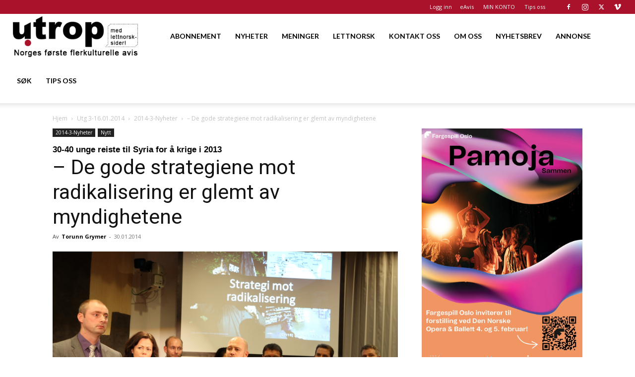

--- FILE ---
content_type: text/html; charset=utf-8
request_url: https://www.google.com/recaptcha/api2/aframe
body_size: 184
content:
<!DOCTYPE HTML><html><head><meta http-equiv="content-type" content="text/html; charset=UTF-8"></head><body><script nonce="F-Jx1W85hVcoYxx28MwWiQ">/** Anti-fraud and anti-abuse applications only. See google.com/recaptcha */ try{var clients={'sodar':'https://pagead2.googlesyndication.com/pagead/sodar?'};window.addEventListener("message",function(a){try{if(a.source===window.parent){var b=JSON.parse(a.data);var c=clients[b['id']];if(c){var d=document.createElement('img');d.src=c+b['params']+'&rc='+(localStorage.getItem("rc::a")?sessionStorage.getItem("rc::b"):"");window.document.body.appendChild(d);sessionStorage.setItem("rc::e",parseInt(sessionStorage.getItem("rc::e")||0)+1);localStorage.setItem("rc::h",'1769641481295');}}}catch(b){}});window.parent.postMessage("_grecaptcha_ready", "*");}catch(b){}</script></body></html>